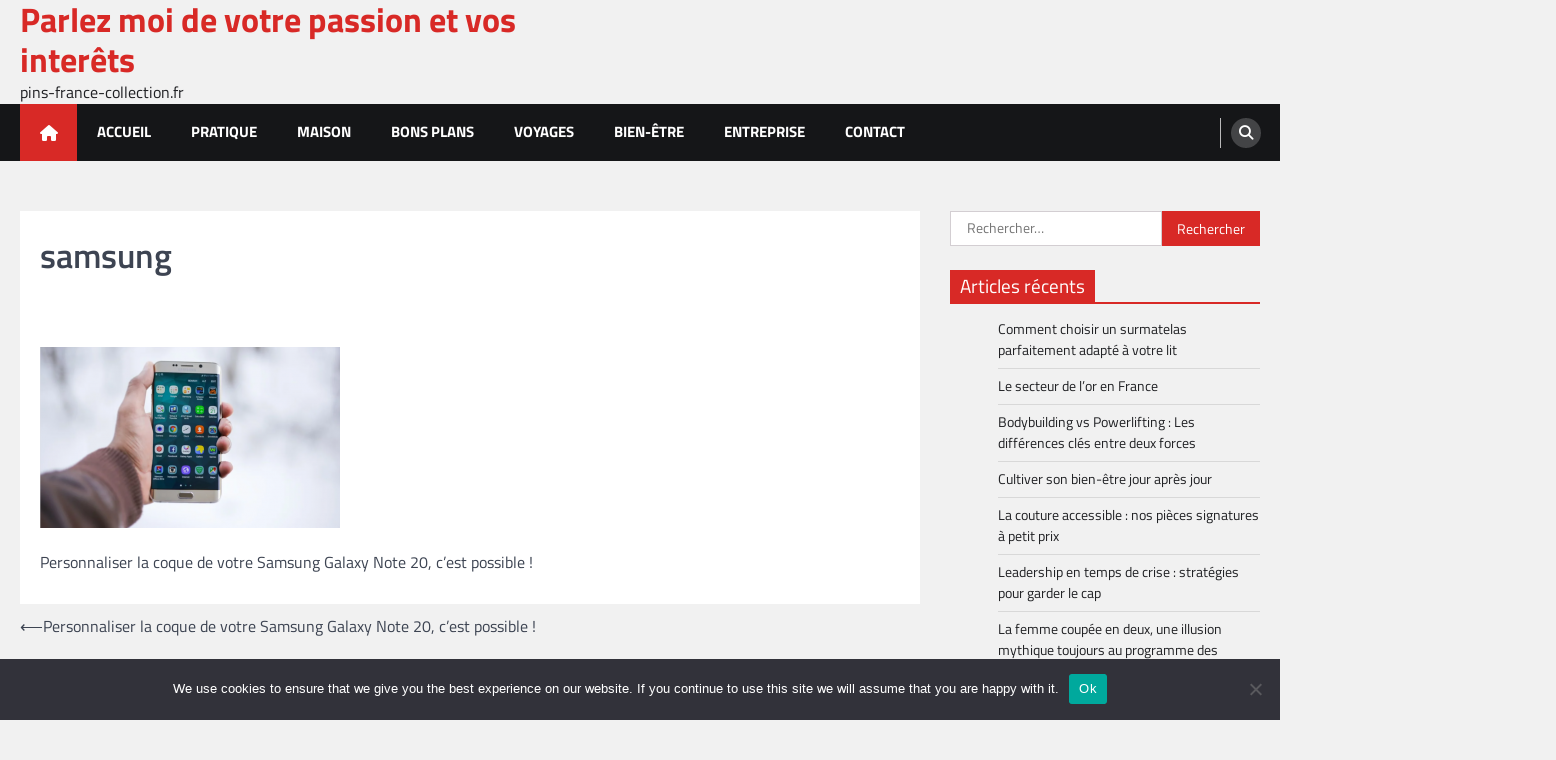

--- FILE ---
content_type: text/html; charset=UTF-8
request_url: https://pins-france-collection.fr/personnaliser-la-coque-de-votre-samsung-galaxy-note-20-cest-possible/samsung/
body_size: 12549
content:
<!doctype html>
<html dir="ltr" lang="fr-FR" prefix="og: https://ogp.me/ns#">
<head>
	<meta charset="UTF-8">
	<meta name="viewport" content="width=device-width, initial-scale=1">
	<link rel="profile" href="https://gmpg.org/xfn/11">

	<title>samsung - Parlez moi de votre passion et vos interêts</title>

		<!-- All in One SEO 4.9.3 - aioseo.com -->
	<meta name="description" content="Personnaliser la coque de votre Samsung Galaxy Note 20, c&#039;est possible !" />
	<meta name="robots" content="max-image-preview:large" />
	<meta name="author" content="Stéphanie"/>
	<link rel="canonical" href="https://pins-france-collection.fr/personnaliser-la-coque-de-votre-samsung-galaxy-note-20-cest-possible/samsung/" />
	<meta name="generator" content="All in One SEO (AIOSEO) 4.9.3" />
		<meta property="og:locale" content="fr_FR" />
		<meta property="og:site_name" content="Parlez moi de votre passion et vos interêts - pins-france-collection.fr" />
		<meta property="og:type" content="article" />
		<meta property="og:title" content="samsung - Parlez moi de votre passion et vos interêts" />
		<meta property="og:description" content="Personnaliser la coque de votre Samsung Galaxy Note 20, c&#039;est possible !" />
		<meta property="og:url" content="https://pins-france-collection.fr/personnaliser-la-coque-de-votre-samsung-galaxy-note-20-cest-possible/samsung/" />
		<meta property="article:published_time" content="2021-01-25T15:19:16+00:00" />
		<meta property="article:modified_time" content="2021-01-25T15:19:32+00:00" />
		<meta name="twitter:card" content="summary_large_image" />
		<meta name="twitter:title" content="samsung - Parlez moi de votre passion et vos interêts" />
		<meta name="twitter:description" content="Personnaliser la coque de votre Samsung Galaxy Note 20, c&#039;est possible !" />
		<script type="application/ld+json" class="aioseo-schema">
			{"@context":"https:\/\/schema.org","@graph":[{"@type":"BreadcrumbList","@id":"https:\/\/pins-france-collection.fr\/personnaliser-la-coque-de-votre-samsung-galaxy-note-20-cest-possible\/samsung\/#breadcrumblist","itemListElement":[{"@type":"ListItem","@id":"https:\/\/pins-france-collection.fr#listItem","position":1,"name":"Accueil","item":"https:\/\/pins-france-collection.fr","nextItem":{"@type":"ListItem","@id":"https:\/\/pins-france-collection.fr\/personnaliser-la-coque-de-votre-samsung-galaxy-note-20-cest-possible\/samsung\/#listItem","name":"samsung"}},{"@type":"ListItem","@id":"https:\/\/pins-france-collection.fr\/personnaliser-la-coque-de-votre-samsung-galaxy-note-20-cest-possible\/samsung\/#listItem","position":2,"name":"samsung","previousItem":{"@type":"ListItem","@id":"https:\/\/pins-france-collection.fr#listItem","name":"Accueil"}}]},{"@type":"Organization","@id":"https:\/\/pins-france-collection.fr\/#organization","name":"Parlez moi de votre passion et vos inter\u00eats","description":"pins-france-collection.fr","url":"https:\/\/pins-france-collection.fr\/"},{"@type":"Person","@id":"##author","url":"#","name":"St\u00e9phanie"},{"@type":"WebPage","@id":"https:\/\/pins-france-collection.fr\/personnaliser-la-coque-de-votre-samsung-galaxy-note-20-cest-possible\/samsung\/#webpage","url":"https:\/\/pins-france-collection.fr\/personnaliser-la-coque-de-votre-samsung-galaxy-note-20-cest-possible\/samsung\/","name":"samsung - Parlez moi de votre passion et vos inter\u00eats","description":"Personnaliser la coque de votre Samsung Galaxy Note 20, c'est possible !","inLanguage":"fr-FR","isPartOf":{"@id":"https:\/\/pins-france-collection.fr\/#website"},"breadcrumb":{"@id":"https:\/\/pins-france-collection.fr\/personnaliser-la-coque-de-votre-samsung-galaxy-note-20-cest-possible\/samsung\/#breadcrumblist"},"author":{"@id":"##author"},"creator":{"@id":"##author"},"datePublished":"2021-01-25T16:19:16+01:00","dateModified":"2021-01-25T16:19:32+01:00"},{"@type":"WebSite","@id":"https:\/\/pins-france-collection.fr\/#website","url":"https:\/\/pins-france-collection.fr\/","name":"Parlez moi de votre passion et vos inter\u00eats","description":"pins-france-collection.fr","inLanguage":"fr-FR","publisher":{"@id":"https:\/\/pins-france-collection.fr\/#organization"}}]}
		</script>
		<!-- All in One SEO -->

<link rel='dns-prefetch' href='//www.googletagmanager.com' />
<link rel='dns-prefetch' href='//pagead2.googlesyndication.com' />
<link rel="alternate" type="application/rss+xml" title="Parlez moi de votre passion et vos interêts &raquo; Flux" href="https://pins-france-collection.fr/feed/" />
<link rel="alternate" type="application/rss+xml" title="Parlez moi de votre passion et vos interêts &raquo; Flux des commentaires" href="https://pins-france-collection.fr/comments/feed/" />
<link rel="alternate" type="application/rss+xml" title="Parlez moi de votre passion et vos interêts &raquo; samsung Flux des commentaires" href="https://pins-france-collection.fr/personnaliser-la-coque-de-votre-samsung-galaxy-note-20-cest-possible/samsung/feed/" />
<link rel="alternate" title="oEmbed (JSON)" type="application/json+oembed" href="https://pins-france-collection.fr/wp-json/oembed/1.0/embed?url=https%3A%2F%2Fpins-france-collection.fr%2Fpersonnaliser-la-coque-de-votre-samsung-galaxy-note-20-cest-possible%2Fsamsung%2F" />
<link rel="alternate" title="oEmbed (XML)" type="text/xml+oembed" href="https://pins-france-collection.fr/wp-json/oembed/1.0/embed?url=https%3A%2F%2Fpins-france-collection.fr%2Fpersonnaliser-la-coque-de-votre-samsung-galaxy-note-20-cest-possible%2Fsamsung%2F&#038;format=xml" />
<style id='wp-img-auto-sizes-contain-inline-css'>
img:is([sizes=auto i],[sizes^="auto," i]){contain-intrinsic-size:3000px 1500px}
/*# sourceURL=wp-img-auto-sizes-contain-inline-css */
</style>

<link rel='stylesheet' id='flex-posts-css' href='https://pins-france-collection.fr/wp-content/plugins/flex-posts/public/css/flex-posts.min.css?ver=1.12.0' media='all' />
<style id='wp-emoji-styles-inline-css'>

	img.wp-smiley, img.emoji {
		display: inline !important;
		border: none !important;
		box-shadow: none !important;
		height: 1em !important;
		width: 1em !important;
		margin: 0 0.07em !important;
		vertical-align: -0.1em !important;
		background: none !important;
		padding: 0 !important;
	}
/*# sourceURL=wp-emoji-styles-inline-css */
</style>
<style id='classic-theme-styles-inline-css'>
/*! This file is auto-generated */
.wp-block-button__link{color:#fff;background-color:#32373c;border-radius:9999px;box-shadow:none;text-decoration:none;padding:calc(.667em + 2px) calc(1.333em + 2px);font-size:1.125em}.wp-block-file__button{background:#32373c;color:#fff;text-decoration:none}
/*# sourceURL=/wp-includes/css/classic-themes.min.css */
</style>
<link rel='stylesheet' id='cookie-notice-front-css' href='https://pins-france-collection.fr/wp-content/plugins/cookie-notice/css/front.min.css?ver=2.5.11' media='all' />
<link rel='stylesheet' id='legal-news-slick-style-css' href='https://pins-france-collection.fr/wp-content/themes/legal-news/assets/css/slick.min.css?ver=1.8.0' media='all' />
<link rel='stylesheet' id='legal-news-fontawesome-style-css' href='https://pins-france-collection.fr/wp-content/themes/legal-news/assets/css/fontawesome.min.css?ver=6.4.2' media='all' />
<link rel='stylesheet' id='legal-news-google-fonts-css' href='https://pins-france-collection.fr/wp-content/fonts/fef9a94c3dc0bb54579fba83816b259e.css' media='all' />
<link rel='stylesheet' id='legal-news-style-css' href='https://pins-france-collection.fr/wp-content/themes/legal-news/style.css?ver=1.3.4' media='all' />
<style id='legal-news-style-inline-css'>

    /* Color */
    :root {
        --primary-color: #d82926;
        --header-text-color: #d82926;
    }
    
    /* Typograhpy */
    :root {
        --font-heading: "Titillium Web", serif;
        --font-main: -apple-system, BlinkMacSystemFont,"Titillium Web", "Segoe UI", Roboto, Oxygen-Sans, Ubuntu, Cantarell, "Helvetica Neue", sans-serif;
    }

    body,
	button, input, select, optgroup, textarea {
        font-family: "Titillium Web", serif;
	}

	.site-title a {
        font-family: "Titillium Web", serif;
	}
    
	.site-description {
        font-family: "Titillium Web", serif;
	}
    
/*# sourceURL=legal-news-style-inline-css */
</style>
<link rel='stylesheet' id='apex-news-style-css' href='https://pins-france-collection.fr/wp-content/themes/apex-news/style.css?ver=1.1.3' media='all' />
<script id="cookie-notice-front-js-before">
var cnArgs = {"ajaxUrl":"https:\/\/pins-france-collection.fr\/wp-admin\/admin-ajax.php","nonce":"fa55fda38d","hideEffect":"fade","position":"bottom","onScroll":false,"onScrollOffset":100,"onClick":false,"cookieName":"cookie_notice_accepted","cookieTime":2592000,"cookieTimeRejected":2592000,"globalCookie":false,"redirection":false,"cache":true,"revokeCookies":false,"revokeCookiesOpt":"automatic"};

//# sourceURL=cookie-notice-front-js-before
</script>
<script src="https://pins-france-collection.fr/wp-content/plugins/cookie-notice/js/front.min.js?ver=2.5.11" id="cookie-notice-front-js"></script>
<script src="https://pins-france-collection.fr/wp-includes/js/jquery/jquery.min.js?ver=3.7.1" id="jquery-core-js"></script>
<script src="https://pins-france-collection.fr/wp-includes/js/jquery/jquery-migrate.min.js?ver=3.4.1" id="jquery-migrate-js"></script>

<!-- Extrait de code de la balise Google (gtag.js) ajouté par Site Kit -->
<!-- Extrait Google Analytics ajouté par Site Kit -->
<script src="https://www.googletagmanager.com/gtag/js?id=GT-NCLQXJ26" id="google_gtagjs-js" async></script>
<script id="google_gtagjs-js-after">
window.dataLayer = window.dataLayer || [];function gtag(){dataLayer.push(arguments);}
gtag("set","linker",{"domains":["pins-france-collection.fr"]});
gtag("js", new Date());
gtag("set", "developer_id.dZTNiMT", true);
gtag("config", "GT-NCLQXJ26");
//# sourceURL=google_gtagjs-js-after
</script>
<link rel="https://api.w.org/" href="https://pins-france-collection.fr/wp-json/" /><link rel="alternate" title="JSON" type="application/json" href="https://pins-france-collection.fr/wp-json/wp/v2/media/598" /><meta name="generator" content="Site Kit by Google 1.171.0" />
<style type="text/css" id="breadcrumb-trail-css">.trail-items li::after {content: "/";}</style>

<!-- Balises Meta Google AdSense ajoutées par Site Kit -->
<meta name="google-adsense-platform-account" content="ca-host-pub-2644536267352236">
<meta name="google-adsense-platform-domain" content="sitekit.withgoogle.com">
<!-- Fin des balises Meta End Google AdSense ajoutées par Site Kit -->
<style>.recentcomments a{display:inline !important;padding:0 !important;margin:0 !important;}</style>
<!-- Extrait Google AdSense ajouté par Site Kit -->
<script async src="https://pagead2.googlesyndication.com/pagead/js/adsbygoogle.js?client=ca-pub-5622725242162233&amp;host=ca-host-pub-2644536267352236" crossorigin="anonymous"></script>

<!-- End Google AdSense snippet added by Site Kit -->
<link rel="icon" href="https://pins-france-collection.fr/wp-content/uploads/2019/02/cropped-auto-passion.net_-32x32.png" sizes="32x32" />
<link rel="icon" href="https://pins-france-collection.fr/wp-content/uploads/2019/02/cropped-auto-passion.net_-192x192.png" sizes="192x192" />
<link rel="apple-touch-icon" href="https://pins-france-collection.fr/wp-content/uploads/2019/02/cropped-auto-passion.net_-180x180.png" />
<meta name="msapplication-TileImage" content="https://pins-france-collection.fr/wp-content/uploads/2019/02/cropped-auto-passion.net_-270x270.png" />
<style id='global-styles-inline-css'>
:root{--wp--preset--aspect-ratio--square: 1;--wp--preset--aspect-ratio--4-3: 4/3;--wp--preset--aspect-ratio--3-4: 3/4;--wp--preset--aspect-ratio--3-2: 3/2;--wp--preset--aspect-ratio--2-3: 2/3;--wp--preset--aspect-ratio--16-9: 16/9;--wp--preset--aspect-ratio--9-16: 9/16;--wp--preset--color--black: #000000;--wp--preset--color--cyan-bluish-gray: #abb8c3;--wp--preset--color--white: #ffffff;--wp--preset--color--pale-pink: #f78da7;--wp--preset--color--vivid-red: #cf2e2e;--wp--preset--color--luminous-vivid-orange: #ff6900;--wp--preset--color--luminous-vivid-amber: #fcb900;--wp--preset--color--light-green-cyan: #7bdcb5;--wp--preset--color--vivid-green-cyan: #00d084;--wp--preset--color--pale-cyan-blue: #8ed1fc;--wp--preset--color--vivid-cyan-blue: #0693e3;--wp--preset--color--vivid-purple: #9b51e0;--wp--preset--gradient--vivid-cyan-blue-to-vivid-purple: linear-gradient(135deg,rgb(6,147,227) 0%,rgb(155,81,224) 100%);--wp--preset--gradient--light-green-cyan-to-vivid-green-cyan: linear-gradient(135deg,rgb(122,220,180) 0%,rgb(0,208,130) 100%);--wp--preset--gradient--luminous-vivid-amber-to-luminous-vivid-orange: linear-gradient(135deg,rgb(252,185,0) 0%,rgb(255,105,0) 100%);--wp--preset--gradient--luminous-vivid-orange-to-vivid-red: linear-gradient(135deg,rgb(255,105,0) 0%,rgb(207,46,46) 100%);--wp--preset--gradient--very-light-gray-to-cyan-bluish-gray: linear-gradient(135deg,rgb(238,238,238) 0%,rgb(169,184,195) 100%);--wp--preset--gradient--cool-to-warm-spectrum: linear-gradient(135deg,rgb(74,234,220) 0%,rgb(151,120,209) 20%,rgb(207,42,186) 40%,rgb(238,44,130) 60%,rgb(251,105,98) 80%,rgb(254,248,76) 100%);--wp--preset--gradient--blush-light-purple: linear-gradient(135deg,rgb(255,206,236) 0%,rgb(152,150,240) 100%);--wp--preset--gradient--blush-bordeaux: linear-gradient(135deg,rgb(254,205,165) 0%,rgb(254,45,45) 50%,rgb(107,0,62) 100%);--wp--preset--gradient--luminous-dusk: linear-gradient(135deg,rgb(255,203,112) 0%,rgb(199,81,192) 50%,rgb(65,88,208) 100%);--wp--preset--gradient--pale-ocean: linear-gradient(135deg,rgb(255,245,203) 0%,rgb(182,227,212) 50%,rgb(51,167,181) 100%);--wp--preset--gradient--electric-grass: linear-gradient(135deg,rgb(202,248,128) 0%,rgb(113,206,126) 100%);--wp--preset--gradient--midnight: linear-gradient(135deg,rgb(2,3,129) 0%,rgb(40,116,252) 100%);--wp--preset--font-size--small: 13px;--wp--preset--font-size--medium: 20px;--wp--preset--font-size--large: 36px;--wp--preset--font-size--x-large: 42px;--wp--preset--spacing--20: 0.44rem;--wp--preset--spacing--30: 0.67rem;--wp--preset--spacing--40: 1rem;--wp--preset--spacing--50: 1.5rem;--wp--preset--spacing--60: 2.25rem;--wp--preset--spacing--70: 3.38rem;--wp--preset--spacing--80: 5.06rem;--wp--preset--shadow--natural: 6px 6px 9px rgba(0, 0, 0, 0.2);--wp--preset--shadow--deep: 12px 12px 50px rgba(0, 0, 0, 0.4);--wp--preset--shadow--sharp: 6px 6px 0px rgba(0, 0, 0, 0.2);--wp--preset--shadow--outlined: 6px 6px 0px -3px rgb(255, 255, 255), 6px 6px rgb(0, 0, 0);--wp--preset--shadow--crisp: 6px 6px 0px rgb(0, 0, 0);}:where(.is-layout-flex){gap: 0.5em;}:where(.is-layout-grid){gap: 0.5em;}body .is-layout-flex{display: flex;}.is-layout-flex{flex-wrap: wrap;align-items: center;}.is-layout-flex > :is(*, div){margin: 0;}body .is-layout-grid{display: grid;}.is-layout-grid > :is(*, div){margin: 0;}:where(.wp-block-columns.is-layout-flex){gap: 2em;}:where(.wp-block-columns.is-layout-grid){gap: 2em;}:where(.wp-block-post-template.is-layout-flex){gap: 1.25em;}:where(.wp-block-post-template.is-layout-grid){gap: 1.25em;}.has-black-color{color: var(--wp--preset--color--black) !important;}.has-cyan-bluish-gray-color{color: var(--wp--preset--color--cyan-bluish-gray) !important;}.has-white-color{color: var(--wp--preset--color--white) !important;}.has-pale-pink-color{color: var(--wp--preset--color--pale-pink) !important;}.has-vivid-red-color{color: var(--wp--preset--color--vivid-red) !important;}.has-luminous-vivid-orange-color{color: var(--wp--preset--color--luminous-vivid-orange) !important;}.has-luminous-vivid-amber-color{color: var(--wp--preset--color--luminous-vivid-amber) !important;}.has-light-green-cyan-color{color: var(--wp--preset--color--light-green-cyan) !important;}.has-vivid-green-cyan-color{color: var(--wp--preset--color--vivid-green-cyan) !important;}.has-pale-cyan-blue-color{color: var(--wp--preset--color--pale-cyan-blue) !important;}.has-vivid-cyan-blue-color{color: var(--wp--preset--color--vivid-cyan-blue) !important;}.has-vivid-purple-color{color: var(--wp--preset--color--vivid-purple) !important;}.has-black-background-color{background-color: var(--wp--preset--color--black) !important;}.has-cyan-bluish-gray-background-color{background-color: var(--wp--preset--color--cyan-bluish-gray) !important;}.has-white-background-color{background-color: var(--wp--preset--color--white) !important;}.has-pale-pink-background-color{background-color: var(--wp--preset--color--pale-pink) !important;}.has-vivid-red-background-color{background-color: var(--wp--preset--color--vivid-red) !important;}.has-luminous-vivid-orange-background-color{background-color: var(--wp--preset--color--luminous-vivid-orange) !important;}.has-luminous-vivid-amber-background-color{background-color: var(--wp--preset--color--luminous-vivid-amber) !important;}.has-light-green-cyan-background-color{background-color: var(--wp--preset--color--light-green-cyan) !important;}.has-vivid-green-cyan-background-color{background-color: var(--wp--preset--color--vivid-green-cyan) !important;}.has-pale-cyan-blue-background-color{background-color: var(--wp--preset--color--pale-cyan-blue) !important;}.has-vivid-cyan-blue-background-color{background-color: var(--wp--preset--color--vivid-cyan-blue) !important;}.has-vivid-purple-background-color{background-color: var(--wp--preset--color--vivid-purple) !important;}.has-black-border-color{border-color: var(--wp--preset--color--black) !important;}.has-cyan-bluish-gray-border-color{border-color: var(--wp--preset--color--cyan-bluish-gray) !important;}.has-white-border-color{border-color: var(--wp--preset--color--white) !important;}.has-pale-pink-border-color{border-color: var(--wp--preset--color--pale-pink) !important;}.has-vivid-red-border-color{border-color: var(--wp--preset--color--vivid-red) !important;}.has-luminous-vivid-orange-border-color{border-color: var(--wp--preset--color--luminous-vivid-orange) !important;}.has-luminous-vivid-amber-border-color{border-color: var(--wp--preset--color--luminous-vivid-amber) !important;}.has-light-green-cyan-border-color{border-color: var(--wp--preset--color--light-green-cyan) !important;}.has-vivid-green-cyan-border-color{border-color: var(--wp--preset--color--vivid-green-cyan) !important;}.has-pale-cyan-blue-border-color{border-color: var(--wp--preset--color--pale-cyan-blue) !important;}.has-vivid-cyan-blue-border-color{border-color: var(--wp--preset--color--vivid-cyan-blue) !important;}.has-vivid-purple-border-color{border-color: var(--wp--preset--color--vivid-purple) !important;}.has-vivid-cyan-blue-to-vivid-purple-gradient-background{background: var(--wp--preset--gradient--vivid-cyan-blue-to-vivid-purple) !important;}.has-light-green-cyan-to-vivid-green-cyan-gradient-background{background: var(--wp--preset--gradient--light-green-cyan-to-vivid-green-cyan) !important;}.has-luminous-vivid-amber-to-luminous-vivid-orange-gradient-background{background: var(--wp--preset--gradient--luminous-vivid-amber-to-luminous-vivid-orange) !important;}.has-luminous-vivid-orange-to-vivid-red-gradient-background{background: var(--wp--preset--gradient--luminous-vivid-orange-to-vivid-red) !important;}.has-very-light-gray-to-cyan-bluish-gray-gradient-background{background: var(--wp--preset--gradient--very-light-gray-to-cyan-bluish-gray) !important;}.has-cool-to-warm-spectrum-gradient-background{background: var(--wp--preset--gradient--cool-to-warm-spectrum) !important;}.has-blush-light-purple-gradient-background{background: var(--wp--preset--gradient--blush-light-purple) !important;}.has-blush-bordeaux-gradient-background{background: var(--wp--preset--gradient--blush-bordeaux) !important;}.has-luminous-dusk-gradient-background{background: var(--wp--preset--gradient--luminous-dusk) !important;}.has-pale-ocean-gradient-background{background: var(--wp--preset--gradient--pale-ocean) !important;}.has-electric-grass-gradient-background{background: var(--wp--preset--gradient--electric-grass) !important;}.has-midnight-gradient-background{background: var(--wp--preset--gradient--midnight) !important;}.has-small-font-size{font-size: var(--wp--preset--font-size--small) !important;}.has-medium-font-size{font-size: var(--wp--preset--font-size--medium) !important;}.has-large-font-size{font-size: var(--wp--preset--font-size--large) !important;}.has-x-large-font-size{font-size: var(--wp--preset--font-size--x-large) !important;}
/*# sourceURL=global-styles-inline-css */
</style>
</head>

<body data-rsssl=1 class="attachment wp-singular attachment-template-default single single-attachment postid-598 attachmentid-598 attachment-png wp-embed-responsive wp-theme-legal-news wp-child-theme-apex-news cookies-not-set light-theme right-sidebar">
		<div id="page" class="site ascendoor-site-wrapper">
		<a class="skip-link screen-reader-text" href="#primary">Skip to content</a>
		<header id="masthead" class="site-header">
						<div class="middle-header-part " style="background-image: url('')">
				<div class="ascendoor-wrapper">
					<div class="middle-header-wrapper">
						<div class="site-branding">
														<div class="site-identity">
																<p class="site-title"><a href="https://pins-france-collection.fr/" rel="home">Parlez moi de votre passion et vos interêts</a></p>
																<p class="site-description">pins-france-collection.fr</p>
														</div>
					</div><!-- .site-branding -->
									</div>
			</div>
		</div>
		<div class="bottom-header-part">
			<div class="ascendoor-wrapper">
				<div class="bottom-header-wrapper">
					<div class="navigation-part">
						<span class="ascendoor-home-icon">
							<a href="https://pins-france-collection.fr">
								<i class="fa fa-home" aria-hidden="true"></i>
							</a>
						</span>
						<nav id="site-navigation" class="main-navigation">
							<button class="menu-toggle" aria-controls="primary-menu" aria-expanded="false">
								<span></span>
								<span></span>
								<span></span>
							</button>
							<div class="main-navigation-links">
								<div class="menu-menu-superieur-container"><ul id="menu-menu-superieur" class="menu"><li id="menu-item-23" class="menu-item menu-item-type-custom menu-item-object-custom menu-item-home menu-item-23"><a href="https://pins-france-collection.fr/">Accueil</a></li>
<li id="menu-item-2200" class="menu-item menu-item-type-taxonomy menu-item-object-category menu-item-2200"><a href="https://pins-france-collection.fr/category/pratique/">Pratique</a></li>
<li id="menu-item-2201" class="menu-item menu-item-type-taxonomy menu-item-object-category menu-item-2201"><a href="https://pins-france-collection.fr/category/maison/">Maison</a></li>
<li id="menu-item-2202" class="menu-item menu-item-type-taxonomy menu-item-object-category menu-item-2202"><a href="https://pins-france-collection.fr/category/bons-plans/">Bons plans</a></li>
<li id="menu-item-2203" class="menu-item menu-item-type-taxonomy menu-item-object-category menu-item-2203"><a href="https://pins-france-collection.fr/category/voyages/">Voyages</a></li>
<li id="menu-item-2204" class="menu-item menu-item-type-taxonomy menu-item-object-category menu-item-2204"><a href="https://pins-france-collection.fr/category/bien-etre/">Bien-être</a></li>
<li id="menu-item-2205" class="menu-item menu-item-type-taxonomy menu-item-object-category menu-item-2205"><a href="https://pins-france-collection.fr/category/entreprise/">Entreprise</a></li>
<li id="menu-item-2206" class="menu-item menu-item-type-custom menu-item-object-custom menu-item-2206"><a href="https://contact.annuaire-seo.com/">Contact</a></li>
</ul></div>							</div>
						</nav><!-- #site-navigation -->
					</div>
					<div class="bottom-header-right-part">
						<div class="header-search">
							<div class="header-search-wrap">
								<a href="#" title="Search" class="header-search-icon">
									<i class="fa fa-search"></i>
								</a>
								<div class="header-search-form">
									<form role="search" method="get" class="search-form" action="https://pins-france-collection.fr/">
				<label>
					<span class="screen-reader-text">Rechercher :</span>
					<input type="search" class="search-field" placeholder="Rechercher…" value="" name="s" />
				</label>
				<input type="submit" class="search-submit" value="Rechercher" />
			</form>								</div>
							</div>
						</div>
					</div>
				</div>
			</div>
		</div>
	</header><!-- #masthead -->

			<div id="content" class="site-content">
			<div class="ascendoor-wrapper">
				<div class="ascendoor-page">
				<main id="primary" class="site-main">

	
<article id="post-598" class="post-598 attachment type-attachment status-inherit hentry">
	<div class="mag-post-single">
		<div class="mag-post-detail">
			<div class="mag-post-category">
							</div>
			<header class="entry-header">
				<h1 class="entry-title">samsung</h1>			</header><!-- .entry-header -->
		</div>
				<div class="entry-content">
			<p class="attachment"><a href='https://pins-france-collection.fr/wp-content/uploads/2021/01/samsung.png'><img fetchpriority="high" decoding="async" width="300" height="181" src="https://pins-france-collection.fr/wp-content/uploads/2021/01/samsung-300x181.png" class="attachment-medium size-medium" alt="Personnaliser la coque de votre Samsung Galaxy Note 20, c&#039;est possible !" srcset="https://pins-france-collection.fr/wp-content/uploads/2021/01/samsung-300x181.png 300w, https://pins-france-collection.fr/wp-content/uploads/2021/01/samsung-400x242.png 400w, https://pins-france-collection.fr/wp-content/uploads/2021/01/samsung-768x464.png 768w, https://pins-france-collection.fr/wp-content/uploads/2021/01/samsung.png 953w" sizes="(max-width: 300px) 100vw, 300px" /></a></p>
<p>Personnaliser la coque de votre Samsung Galaxy Note 20, c&rsquo;est possible !</p>
		</div><!-- .entry-content -->
	</div>

	<footer class="entry-footer">
			</footer><!-- .entry-footer -->
</article><!-- #post-598 -->

	<nav class="navigation post-navigation" aria-label="Publications">
		<h2 class="screen-reader-text">Navigation de l’article</h2>
		<div class="nav-links"><div class="nav-previous"><a href="https://pins-france-collection.fr/personnaliser-la-coque-de-votre-samsung-galaxy-note-20-cest-possible/" rel="prev"><span>&#10229;</span> <span class="nav-title">Personnaliser la coque de votre Samsung Galaxy Note 20, c’est possible !</span></a></div></div>
	</nav>
<div id="comments" class="comments-area">

		<div id="respond" class="comment-respond">
		<h3 id="reply-title" class="comment-reply-title">Laisser un commentaire <small><a rel="nofollow" id="cancel-comment-reply-link" href="/personnaliser-la-coque-de-votre-samsung-galaxy-note-20-cest-possible/samsung/#respond" style="display:none;">Annuler la réponse</a></small></h3><p class="must-log-in">Vous devez <a href="https://pins-france-collection.fr/wp-login.php?redirect_to=https%3A%2F%2Fpins-france-collection.fr%2Fpersonnaliser-la-coque-de-votre-samsung-galaxy-note-20-cest-possible%2Fsamsung%2F">vous connecter</a> pour publier un commentaire.</p>	</div><!-- #respond -->
	
</div><!-- #comments -->

	</main><!-- #main -->
	
<aside id="secondary" class="widget-area">
	<section id="search-6" class="widget widget_search"><form role="search" method="get" class="search-form" action="https://pins-france-collection.fr/">
				<label>
					<span class="screen-reader-text">Rechercher :</span>
					<input type="search" class="search-field" placeholder="Rechercher…" value="" name="s" />
				</label>
				<input type="submit" class="search-submit" value="Rechercher" />
			</form></section>
		<section id="recent-posts-6" class="widget widget_recent_entries">
		<h2 class="widget-title"><span>Articles récents</span></h2>
		<ul>
											<li>
					<a href="https://pins-france-collection.fr/comment-choisir-un-surmatelas/">Comment choisir un surmatelas parfaitement adapté à votre lit</a>
									</li>
											<li>
					<a href="https://pins-france-collection.fr/le-secteur-de-lor-en-france/">Le secteur de l’or en France</a>
									</li>
											<li>
					<a href="https://pins-france-collection.fr/bodybuilding-vs-powerlifting/">Bodybuilding vs Powerlifting : Les différences clés entre deux forces</a>
									</li>
											<li>
					<a href="https://pins-france-collection.fr/cultiver-bien-etre-chaque-jour/">Cultiver son bien-être jour après jour</a>
									</li>
											<li>
					<a href="https://pins-france-collection.fr/la-couture-accessible/">La couture accessible : nos pièces signatures à petit prix</a>
									</li>
											<li>
					<a href="https://pins-france-collection.fr/leadership-en-temps-de-crise/">Leadership en temps de crise : stratégies pour garder le cap</a>
									</li>
											<li>
					<a href="https://pins-france-collection.fr/femme-coupee-en-deux-une-illusion/">La femme coupée en deux, une illusion mythique toujours au programme des spectacles</a>
									</li>
											<li>
					<a href="https://pins-france-collection.fr/adopte-la-revolution-verte/">Mode écoresponsable : pourquoi la génération d&rsquo;aujourd&rsquo;hui adopte la révolution verte</a>
									</li>
											<li>
					<a href="https://pins-france-collection.fr/surdite-5-signes/">Surdité : 5 signes qui prouvent qu&rsquo;il est temps d&rsquo;agir</a>
									</li>
											<li>
					<a href="https://pins-france-collection.fr/sport-avec-normandie-cyclisme/">Plongez au cœur de l&rsquo;univers du sport avec normandie cyclisme</a>
									</li>
											<li>
					<a href="https://pins-france-collection.fr/graphismes-dans-les-jeux-video/">L&rsquo;Ère d&rsquo;Or des Graphismes dans les Jeux Vidéo : Quand l&rsquo;Image Devient Révolution</a>
									</li>
											<li>
					<a href="https://pins-france-collection.fr/meilleures-activites-crete/">Les 25 meilleures activités à faire absolument en Crète</a>
									</li>
											<li>
					<a href="https://pins-france-collection.fr/aventure-historique-du-siege-auto/">Le siège auto : une aventure historique de son invention à nos jours</a>
									</li>
											<li>
					<a href="https://pins-france-collection.fr/optimiser-ponte-oeufs/">Optimiser la ponte des œufs grâce à une alimentation et des soins adaptés</a>
									</li>
											<li>
					<a href="https://pins-france-collection.fr/leasing-social-dans-leconomie-moderne/">Comprendre le rôle du leasing social dans l&rsquo;économie moderne</a>
									</li>
											<li>
					<a href="https://pins-france-collection.fr/appui-comptable-professions-medicales-bruxelles/">L’appui comptable des professions médicales à Bruxelles comme levier de performance</a>
									</li>
											<li>
					<a href="https://pins-france-collection.fr/conseils-et-astuces/">Trouver un bon ostéopathe à Marseille : conseils et astuces</a>
									</li>
											<li>
					<a href="https://pins-france-collection.fr/cohesion-dequipe/">Cohésion d&rsquo;équipe : réussir grâce à l&rsquo;escape game</a>
									</li>
											<li>
					<a href="https://pins-france-collection.fr/vetement-ideal-pour-affronter-lhiver/">Vêtement idéal pour affronter l’hiver 2026</a>
									</li>
											<li>
					<a href="https://pins-france-collection.fr/location-fourgon-amenage-toulouse/">Les meilleurs itinéraires au départ de Toulouse en fourgon aménagé</a>
									</li>
					</ul>

		</section><section id="recent-comments-6" class="widget widget_recent_comments"><h2 class="widget-title"><span>Commentaires récents</span></h2><ul id="recentcomments"><li class="recentcomments"><span class="comment-author-link">Eliza</span> dans <a href="https://pins-france-collection.fr/toutes-les-informations-sur-le-microcredit/#comment-946">Toutes les informations sur le microcrédit</a></li><li class="recentcomments"><span class="comment-author-link">Judith</span> dans <a href="https://pins-france-collection.fr/ce-quil-faut-savoir-pour-bien-choisir-sa-tondeuse-a-gazon/#comment-799">Ce qu’il faut savoir pour bien choisir sa tondeuse à gazon</a></li><li class="recentcomments"><span class="comment-author-link"><a href="https://www.1er-du-web.net/avantages-de-confier-sa-campagne-publicite-a-un-consultant-google-ads/" class="url" rel="ugc external nofollow">Consultant</a></span> dans <a href="https://pins-france-collection.fr/connaissez-vous-les-outils-de-paraphrase-de-texte/#comment-609">Connaissez-vous les outils de paraphrase de texte ?</a></li><li class="recentcomments"><span class="comment-author-link"><a href="https://security-domain.be/entreprise/booster-son-commerce-avec-une-campagne-publicite-google-ads/" class="url" rel="ugc external nofollow">consultant Google Ads</a></span> dans <a href="https://pins-france-collection.fr/connaissez-vous-les-outils-de-paraphrase-de-texte/#comment-611">Connaissez-vous les outils de paraphrase de texte ?</a></li><li class="recentcomments"><span class="comment-author-link"><a href="https://1and1-referencement.fr/quel-est-le-role-dun-consultant-google-ads-pour-une-entreprise-francaise/" class="url" rel="ugc external nofollow">ADS</a></span> dans <a href="https://pins-france-collection.fr/connaissez-vous-les-outils-de-paraphrase-de-texte/#comment-610">Connaissez-vous les outils de paraphrase de texte ?</a></li><li class="recentcomments"><span class="comment-author-link"><a href="https://www.agenparl.it/magazine-automobile-et-moto-pour-les-fans-dautomobiles/" class="url" rel="ugc external nofollow">Magazine auto</a></span> dans <a href="https://pins-france-collection.fr/causes-des-cernes/#comment-542">D’où viennent les cernes ?</a></li><li class="recentcomments"><span class="comment-author-link"><a href="https://www.agenparl.it/partir-explorer-la-guadeloupe-avec-une-location-villa-avec-piscine-privee/" class="url" rel="ugc external nofollow">Explorer</a></span> dans <a href="https://pins-france-collection.fr/connaissez-vous-les-outils-de-paraphrase-de-texte/#comment-608">Connaissez-vous les outils de paraphrase de texte ?</a></li><li class="recentcomments"><span class="comment-author-link"><a href="https://devenir-populaire-sur-le-web.fr/quel-cadeau-offrir-a-une-femme-de-40-ans/" class="url" rel="ugc external nofollow">cadeau</a></span> dans <a href="https://pins-france-collection.fr/que-savez-vous-des-meilleurs-thermos-the/#comment-578">Que savez-vous des meilleurs thermos thé ?</a></li><li class="recentcomments"><span class="comment-author-link"><a href="https://maisonperrigne.com/2022/08/19/trouver-un-plombier-pas-cher-pour-le-debouchage-canalisation/" class="url" rel="ugc external nofollow">Meghan</a></span> dans <a href="https://pins-france-collection.fr/toutes-les-informations-sur-le-microcredit/#comment-567">Toutes les informations sur le microcrédit</a></li><li class="recentcomments"><span class="comment-author-link"><a href="https://packs-netlinking.fr/" class="url" rel="ugc external nofollow">Netlinking</a></span> dans <a href="https://pins-france-collection.fr/quest-une-agence-de-growth-hacking/#comment-527">Qu&rsquo;est une agence de growth hacking ?</a></li></ul></section><section id="flex-posts-list-3" class="widget widget_flex-posts-list"><h2 class="widget-title"><span></span></h2><div class="fp-row fp-list-2 fp-flex">

	
		
		<div class="fp-col fp-post">
					<div class="fp-media">
			<a class="fp-thumbnail" href="https://pins-france-collection.fr/comment-faut-il-gerer-la-situation-suite-a-un-degat-deau/">
									<img width="400" height="220" src="https://pins-france-collection.fr/wp-content/uploads/2023/04/Comment-faut-il-gerer-la-situation-suite-a-un-degat-deau.jpg" class="attachment-400x250-crop size-400x250-crop wp-post-image" alt="gérer la situation suite à un dégât d’eau" decoding="async" loading="lazy" srcset="https://pins-france-collection.fr/wp-content/uploads/2023/04/Comment-faut-il-gerer-la-situation-suite-a-un-degat-deau.jpg 800w, https://pins-france-collection.fr/wp-content/uploads/2023/04/Comment-faut-il-gerer-la-situation-suite-a-un-degat-deau-300x165.jpg 300w, https://pins-france-collection.fr/wp-content/uploads/2023/04/Comment-faut-il-gerer-la-situation-suite-a-un-degat-deau-400x220.jpg 400w, https://pins-france-collection.fr/wp-content/uploads/2023/04/Comment-faut-il-gerer-la-situation-suite-a-un-degat-deau-768x421.jpg 768w" sizes="auto, (max-width: 400px) 100vw, 400px" />							</a>
					</div>
		
			<div class="fp-body">
				
						<h4 class="fp-title">
			<a href="https://pins-france-collection.fr/comment-faut-il-gerer-la-situation-suite-a-un-degat-deau/">Comment faut-il gérer la situation suite à un dégât d’eau ?</a>
		</h4>
		
				<div class="fp-meta">
							<span class="fp-author">
			<span class="author vcard">
													<a class="url fn n" href="#">
						<span>rakia</span>
					</a>
							</span>
		</span>
						</div>

									<div class="fp-excerpt">Pour vous aider à réagir face à de telles situations surtout s’il s’agit de fuites d&rsquo;appareils électroménagers, des refoulements d&rsquo;égouts…</div>
				
									<div class="fp-readmore">
						<a href="https://pins-france-collection.fr/comment-faut-il-gerer-la-situation-suite-a-un-degat-deau/" class="fp-readmore-link">Lire l&#039;article</a>
					</div>
							</div>
		</div>

	
		
		<div class="fp-col fp-post">
					<div class="fp-media">
			<a class="fp-thumbnail" href="https://pins-france-collection.fr/le-lifting-colombien-une-percee-dans-le-raffermissement-et-le-modelage-corporel/">
									<img width="376" height="250" src="https://pins-france-collection.fr/wp-content/uploads/2023/09/a99022_1ee44196602e4aa1bfdae8f38e1e9a0dmv2.webp" class="attachment-400x250-crop size-400x250-crop wp-post-image" alt="lifting colombien" decoding="async" loading="lazy" srcset="https://pins-france-collection.fr/wp-content/uploads/2023/09/a99022_1ee44196602e4aa1bfdae8f38e1e9a0dmv2.webp 640w, https://pins-france-collection.fr/wp-content/uploads/2023/09/a99022_1ee44196602e4aa1bfdae8f38e1e9a0dmv2-300x200.webp 300w, https://pins-france-collection.fr/wp-content/uploads/2023/09/a99022_1ee44196602e4aa1bfdae8f38e1e9a0dmv2-400x266.webp 400w" sizes="auto, (max-width: 376px) 100vw, 376px" />							</a>
					</div>
		
			<div class="fp-body">
				
						<h4 class="fp-title">
			<a href="https://pins-france-collection.fr/le-lifting-colombien-une-percee-dans-le-raffermissement-et-le-modelage-corporel/">Le lifting colombien : Une percée dans le raffermissement et le modelage corporel</a>
		</h4>
		
				<div class="fp-meta">
							<span class="fp-author">
			<span class="author vcard">
													<a class="url fn n" href="#">
						<span>Joel</span>
					</a>
							</span>
		</span>
						</div>

									<div class="fp-excerpt">Le lifting colombien, également connu sous le nom de « vacuum therapy », est une technique non invasive qui a gagné en…</div>
				
									<div class="fp-readmore">
						<a href="https://pins-france-collection.fr/le-lifting-colombien-une-percee-dans-le-raffermissement-et-le-modelage-corporel/" class="fp-readmore-link">Lire l&#039;article</a>
					</div>
							</div>
		</div>

	
		
		<div class="fp-col fp-post">
					<div class="fp-media">
			<a class="fp-thumbnail" href="https://pins-france-collection.fr/enfant-la-mode/">
									<img width="400" height="250" src="https://pins-france-collection.fr/wp-content/uploads/2025/10/tibb6medozo-400x250.jpg" class="attachment-400x250-crop size-400x250-crop wp-post-image" alt="cadeau enfant 2025" decoding="async" loading="lazy" />							</a>
					</div>
		
			<div class="fp-body">
				
						<h4 class="fp-title">
			<a href="https://pins-france-collection.fr/enfant-la-mode/">Tendances 2025 : quoi offrir à un enfant qui aime la mode</a>
		</h4>
		
				<div class="fp-meta">
							<span class="fp-author">
			<span class="author vcard">
													<a class="url fn n" href="#">
						<span>Florent</span>
					</a>
							</span>
		</span>
						</div>

									<div class="fp-excerpt">Les enfants d&rsquo;aujourd&rsquo;hui développent leur sensibilité esthétique de plus en plus tôt. Entre influenceurs junior et collections capsules dédiées aux…</div>
				
									<div class="fp-readmore">
						<a href="https://pins-france-collection.fr/enfant-la-mode/" class="fp-readmore-link">Lire l&#039;article</a>
					</div>
							</div>
		</div>

	
		
		<div class="fp-col fp-post">
					<div class="fp-media">
			<a class="fp-thumbnail" href="https://pins-france-collection.fr/cuisine-du-moyen-orient-recettes-savoureuses-a-decouvrir/">
									<img width="400" height="250" src="https://pins-france-collection.fr/wp-content/uploads/2024/12/mushrooms-2459679_640-1-400x250.jpg" class="attachment-400x250-crop size-400x250-crop wp-post-image" alt="cuisine du Moyen-Orient" decoding="async" loading="lazy" />							</a>
					</div>
		
			<div class="fp-body">
				
						<h4 class="fp-title">
			<a href="https://pins-france-collection.fr/cuisine-du-moyen-orient-recettes-savoureuses-a-decouvrir/">Cuisine du Moyen-Orient : recettes savoureuses à découvrir</a>
		</h4>
		
				<div class="fp-meta">
							<span class="fp-author">
			<span class="author vcard">
													<a class="url fn n" href="#">
						<span>Marise</span>
					</a>
							</span>
		</span>
						</div>

									<div class="fp-excerpt">La cuisine du Moyen-Orient est un véritable trésor de saveurs qui enchante les papilles. Des plats riches en épices aux…</div>
				
									<div class="fp-readmore">
						<a href="https://pins-france-collection.fr/cuisine-du-moyen-orient-recettes-savoureuses-a-decouvrir/" class="fp-readmore-link">Lire l&#039;article</a>
					</div>
							</div>
		</div>

	
		
		<div class="fp-col fp-post">
					<div class="fp-media">
			<a class="fp-thumbnail" href="https://pins-france-collection.fr/papillons-jardins-urbains/">
									<img width="400" height="250" src="https://pins-france-collection.fr/wp-content/uploads/2025/10/cjh-gkzsqxk-400x250.jpg" class="attachment-400x250-crop size-400x250-crop wp-post-image" alt="" decoding="async" loading="lazy" />							</a>
					</div>
		
			<div class="fp-body">
				
						<h4 class="fp-title">
			<a href="https://pins-france-collection.fr/papillons-jardins-urbains/">Attirer les papillons : quelles espèces fréquentes dans les jardins urbains ?</a>
		</h4>
		
				<div class="fp-meta">
							<span class="fp-author">
			<span class="author vcard">
													<a class="url fn n" href="#">
						<span>Lucas</span>
					</a>
							</span>
		</span>
						</div>

									<div class="fp-excerpt">Les jardins urbains deviennent de véritables refuges pour la biodiversité. Attirer les papillons y représente un objectif passionnant, que l’on…</div>
				
									<div class="fp-readmore">
						<a href="https://pins-france-collection.fr/papillons-jardins-urbains/" class="fp-readmore-link">Lire l&#039;article</a>
					</div>
							</div>
		</div>

	
		
		<div class="fp-col fp-post">
					<div class="fp-media">
			<a class="fp-thumbnail" href="https://pins-france-collection.fr/avantages-de-la-commande-en-ligne-pour-les-restaurants/">
									<img width="375" height="250" src="https://pins-france-collection.fr/wp-content/uploads/2022/08/fast-food-gbb19e4862_640.jpg" class="attachment-400x250-crop size-400x250-crop wp-post-image" alt="parrainage.co" decoding="async" loading="lazy" />							</a>
					</div>
		
			<div class="fp-body">
				
						<h4 class="fp-title">
			<a href="https://pins-france-collection.fr/avantages-de-la-commande-en-ligne-pour-les-restaurants/">Avantages de la commande en ligne pour les restaurants</a>
		</h4>
		
				<div class="fp-meta">
							<span class="fp-author">
			<span class="author vcard">
													<a class="url fn n" href="#">
						<span>Johny</span>
					</a>
							</span>
		</span>
						</div>

									<div class="fp-excerpt">La vie dans un monde numérique a habitué les gens à la commodité d’obtenir ce qu’ils veulent ou dont ils…</div>
				
									<div class="fp-readmore">
						<a href="https://pins-france-collection.fr/avantages-de-la-commande-en-ligne-pour-les-restaurants/" class="fp-readmore-link">Lire l&#039;article</a>
					</div>
							</div>
		</div>

	
	<div class="fp-col"></div>
	<div class="fp-col"></div>

</div>
<div class="fp-pagination"><span class="screen-reader-text">Page: </span><span aria-current="page" class="page-numbers current">1</span>
<a class="page-numbers" href="https://pins-france-collection.fr/personnaliser-la-coque-de-votre-samsung-galaxy-note-20-cest-possible/samsung/page/2/">2</a>
<span class="page-numbers dots">…</span>
<a class="page-numbers" href="https://pins-france-collection.fr/personnaliser-la-coque-de-votre-samsung-galaxy-note-20-cest-possible/samsung/page/124/">124</a>
<a class="next page-numbers" href="https://pins-france-collection.fr/personnaliser-la-coque-de-votre-samsung-galaxy-note-20-cest-possible/samsung/page/2/"><span class="screen-reader-text">Next</span> <span>&raquo;</span></a></div></section><section id="search-3" class="widget widget_search"><h2 class="widget-title"><span>Rechercher</span></h2><form role="search" method="get" class="search-form" action="https://pins-france-collection.fr/">
				<label>
					<span class="screen-reader-text">Rechercher :</span>
					<input type="search" class="search-field" placeholder="Rechercher…" value="" name="s" />
				</label>
				<input type="submit" class="search-submit" value="Rechercher" />
			</form></section>
		<section id="recent-posts-4" class="widget widget_recent_entries">
		<h2 class="widget-title"><span>Articles récents</span></h2>
		<ul>
											<li>
					<a href="https://pins-france-collection.fr/comment-choisir-un-surmatelas/">Comment choisir un surmatelas parfaitement adapté à votre lit</a>
									</li>
											<li>
					<a href="https://pins-france-collection.fr/le-secteur-de-lor-en-france/">Le secteur de l’or en France</a>
									</li>
											<li>
					<a href="https://pins-france-collection.fr/bodybuilding-vs-powerlifting/">Bodybuilding vs Powerlifting : Les différences clés entre deux forces</a>
									</li>
											<li>
					<a href="https://pins-france-collection.fr/cultiver-bien-etre-chaque-jour/">Cultiver son bien-être jour après jour</a>
									</li>
											<li>
					<a href="https://pins-france-collection.fr/la-couture-accessible/">La couture accessible : nos pièces signatures à petit prix</a>
									</li>
											<li>
					<a href="https://pins-france-collection.fr/leadership-en-temps-de-crise/">Leadership en temps de crise : stratégies pour garder le cap</a>
									</li>
											<li>
					<a href="https://pins-france-collection.fr/femme-coupee-en-deux-une-illusion/">La femme coupée en deux, une illusion mythique toujours au programme des spectacles</a>
									</li>
											<li>
					<a href="https://pins-france-collection.fr/adopte-la-revolution-verte/">Mode écoresponsable : pourquoi la génération d&rsquo;aujourd&rsquo;hui adopte la révolution verte</a>
									</li>
											<li>
					<a href="https://pins-france-collection.fr/surdite-5-signes/">Surdité : 5 signes qui prouvent qu&rsquo;il est temps d&rsquo;agir</a>
									</li>
											<li>
					<a href="https://pins-france-collection.fr/sport-avec-normandie-cyclisme/">Plongez au cœur de l&rsquo;univers du sport avec normandie cyclisme</a>
									</li>
											<li>
					<a href="https://pins-france-collection.fr/graphismes-dans-les-jeux-video/">L&rsquo;Ère d&rsquo;Or des Graphismes dans les Jeux Vidéo : Quand l&rsquo;Image Devient Révolution</a>
									</li>
											<li>
					<a href="https://pins-france-collection.fr/meilleures-activites-crete/">Les 25 meilleures activités à faire absolument en Crète</a>
									</li>
											<li>
					<a href="https://pins-france-collection.fr/aventure-historique-du-siege-auto/">Le siège auto : une aventure historique de son invention à nos jours</a>
									</li>
											<li>
					<a href="https://pins-france-collection.fr/optimiser-ponte-oeufs/">Optimiser la ponte des œufs grâce à une alimentation et des soins adaptés</a>
									</li>
											<li>
					<a href="https://pins-france-collection.fr/leasing-social-dans-leconomie-moderne/">Comprendre le rôle du leasing social dans l&rsquo;économie moderne</a>
									</li>
											<li>
					<a href="https://pins-france-collection.fr/appui-comptable-professions-medicales-bruxelles/">L’appui comptable des professions médicales à Bruxelles comme levier de performance</a>
									</li>
											<li>
					<a href="https://pins-france-collection.fr/conseils-et-astuces/">Trouver un bon ostéopathe à Marseille : conseils et astuces</a>
									</li>
											<li>
					<a href="https://pins-france-collection.fr/cohesion-dequipe/">Cohésion d&rsquo;équipe : réussir grâce à l&rsquo;escape game</a>
									</li>
											<li>
					<a href="https://pins-france-collection.fr/vetement-ideal-pour-affronter-lhiver/">Vêtement idéal pour affronter l’hiver 2026</a>
									</li>
											<li>
					<a href="https://pins-france-collection.fr/location-fourgon-amenage-toulouse/">Les meilleurs itinéraires au départ de Toulouse en fourgon aménagé</a>
									</li>
					</ul>

		</section><section id="categories-4" class="widget widget_categories"><h2 class="widget-title"><span>Catégories</span></h2>
			<ul>
					<li class="cat-item cat-item-20"><a href="https://pins-france-collection.fr/category/assurances/">Assurances</a>
</li>
	<li class="cat-item cat-item-6"><a href="https://pins-france-collection.fr/category/bien-etre/">Bien-être</a>
</li>
	<li class="cat-item cat-item-9"><a href="https://pins-france-collection.fr/category/bons-plans/">Bons plans</a>
</li>
	<li class="cat-item cat-item-11"><a href="https://pins-france-collection.fr/category/entreprise/">Entreprise</a>
</li>
	<li class="cat-item cat-item-13"><a href="https://pins-france-collection.fr/category/evenements/">Evènements</a>
</li>
	<li class="cat-item cat-item-14"><a href="https://pins-france-collection.fr/category/finances/">Finances</a>
</li>
	<li class="cat-item cat-item-19"><a href="https://pins-france-collection.fr/category/jeux/">Jeux</a>
</li>
	<li class="cat-item cat-item-81"><a href="https://pins-france-collection.fr/category/loisirs/">Loisirs</a>
</li>
	<li class="cat-item cat-item-15"><a href="https://pins-france-collection.fr/category/maison/">Maison</a>
</li>
	<li class="cat-item cat-item-12"><a href="https://pins-france-collection.fr/category/metiers/">Métiers</a>
</li>
	<li class="cat-item cat-item-7"><a href="https://pins-france-collection.fr/category/mode/">Mode</a>
</li>
	<li class="cat-item cat-item-5"><a href="https://pins-france-collection.fr/category/motos/">Motos</a>
</li>
	<li class="cat-item cat-item-55"><a href="https://pins-france-collection.fr/category/musique/">Musique</a>
</li>
	<li class="cat-item cat-item-1"><a href="https://pins-france-collection.fr/category/non-classe/">Non classé</a>
</li>
	<li class="cat-item cat-item-10"><a href="https://pins-france-collection.fr/category/pratique/">Pratique</a>
</li>
	<li class="cat-item cat-item-83"><a href="https://pins-france-collection.fr/category/rencontre/">Rencontre</a>
</li>
	<li class="cat-item cat-item-18"><a href="https://pins-france-collection.fr/category/transports-de-personnes/">Transports de personnes</a>
</li>
	<li class="cat-item cat-item-4"><a href="https://pins-france-collection.fr/category/voitures-anciennes/">Voitures anciennes</a>
</li>
	<li class="cat-item cat-item-8"><a href="https://pins-france-collection.fr/category/voyages/">Voyages</a>
</li>
			</ul>

			</section><section id="recent-comments-4" class="widget widget_recent_comments"><h2 class="widget-title"><span>Commentaires récents</span></h2><ul id="recentcomments-4"><li class="recentcomments"><span class="comment-author-link">Eliza</span> dans <a href="https://pins-france-collection.fr/toutes-les-informations-sur-le-microcredit/#comment-946">Toutes les informations sur le microcrédit</a></li><li class="recentcomments"><span class="comment-author-link">Judith</span> dans <a href="https://pins-france-collection.fr/ce-quil-faut-savoir-pour-bien-choisir-sa-tondeuse-a-gazon/#comment-799">Ce qu’il faut savoir pour bien choisir sa tondeuse à gazon</a></li><li class="recentcomments"><span class="comment-author-link"><a href="https://www.1er-du-web.net/avantages-de-confier-sa-campagne-publicite-a-un-consultant-google-ads/" class="url" rel="ugc external nofollow">Consultant</a></span> dans <a href="https://pins-france-collection.fr/connaissez-vous-les-outils-de-paraphrase-de-texte/#comment-609">Connaissez-vous les outils de paraphrase de texte ?</a></li></ul></section></aside><!-- #secondary -->
</div>
</div>
</div><!-- #content -->

<footer id="colophon" class="site-footer">
	<div class="site-footer-bottom">
	<div class="ascendoor-wrapper">
		<div class="site-footer-bottom-wrapper">
			<div class="site-info">
						<span>Copyright &copy; 2026 <a href="https://pins-france-collection.fr/">Parlez moi de votre passion et vos interêts</a> | Apex News&nbsp;by&nbsp;<a target="_blank" href="https://ascendoor.com/">Ascendoor</a> | Powered by <a href="https://wordpress.org/" target="_blank">WordPress</a>. </span>					
						</div><!-- .site-info -->
				</div>
			</div>
		</div>
	</footer><!-- #colophon -->

			<a href="#" id="scroll-to-top" class="magazine-scroll-to-top" aria-label="scroll to top"><i class="fas fa-chevron-up"></i></a>
		</div><!-- #page -->

<script type="speculationrules">
{"prefetch":[{"source":"document","where":{"and":[{"href_matches":"/*"},{"not":{"href_matches":["/wp-*.php","/wp-admin/*","/wp-content/uploads/*","/wp-content/*","/wp-content/plugins/*","/wp-content/themes/apex-news/*","/wp-content/themes/legal-news/*","/*\\?(.+)"]}},{"not":{"selector_matches":"a[rel~=\"nofollow\"]"}},{"not":{"selector_matches":".no-prefetch, .no-prefetch a"}}]},"eagerness":"conservative"}]}
</script>
<script src="https://pins-france-collection.fr/wp-content/themes/legal-news/assets/js/navigation.min.js?ver=1.3.4" id="legal-news-navigation-script-js"></script>
<script src="https://pins-france-collection.fr/wp-content/themes/legal-news/assets/js/slick.min.js?ver=1.8.0" id="legal-news-slick-script-js"></script>
<script src="https://pins-france-collection.fr/wp-content/themes/legal-news/assets/js/jquery.marquee.min.js?ver=1.6.0" id="legal-news-marquee-script-js"></script>
<script src="https://pins-france-collection.fr/wp-content/themes/legal-news/assets/js/custom.min.js?ver=1.3.4" id="legal-news-custom-script-js"></script>
<script src="https://pins-france-collection.fr/wp-includes/js/comment-reply.min.js?ver=e938a319d1bbab273d36dd7e1eebf4dc" id="comment-reply-js" async data-wp-strategy="async" fetchpriority="low"></script>
<script id="wp-emoji-settings" type="application/json">
{"baseUrl":"https://s.w.org/images/core/emoji/17.0.2/72x72/","ext":".png","svgUrl":"https://s.w.org/images/core/emoji/17.0.2/svg/","svgExt":".svg","source":{"concatemoji":"https://pins-france-collection.fr/wp-includes/js/wp-emoji-release.min.js?ver=e938a319d1bbab273d36dd7e1eebf4dc"}}
</script>
<script type="module">
/*! This file is auto-generated */
const a=JSON.parse(document.getElementById("wp-emoji-settings").textContent),o=(window._wpemojiSettings=a,"wpEmojiSettingsSupports"),s=["flag","emoji"];function i(e){try{var t={supportTests:e,timestamp:(new Date).valueOf()};sessionStorage.setItem(o,JSON.stringify(t))}catch(e){}}function c(e,t,n){e.clearRect(0,0,e.canvas.width,e.canvas.height),e.fillText(t,0,0);t=new Uint32Array(e.getImageData(0,0,e.canvas.width,e.canvas.height).data);e.clearRect(0,0,e.canvas.width,e.canvas.height),e.fillText(n,0,0);const a=new Uint32Array(e.getImageData(0,0,e.canvas.width,e.canvas.height).data);return t.every((e,t)=>e===a[t])}function p(e,t){e.clearRect(0,0,e.canvas.width,e.canvas.height),e.fillText(t,0,0);var n=e.getImageData(16,16,1,1);for(let e=0;e<n.data.length;e++)if(0!==n.data[e])return!1;return!0}function u(e,t,n,a){switch(t){case"flag":return n(e,"\ud83c\udff3\ufe0f\u200d\u26a7\ufe0f","\ud83c\udff3\ufe0f\u200b\u26a7\ufe0f")?!1:!n(e,"\ud83c\udde8\ud83c\uddf6","\ud83c\udde8\u200b\ud83c\uddf6")&&!n(e,"\ud83c\udff4\udb40\udc67\udb40\udc62\udb40\udc65\udb40\udc6e\udb40\udc67\udb40\udc7f","\ud83c\udff4\u200b\udb40\udc67\u200b\udb40\udc62\u200b\udb40\udc65\u200b\udb40\udc6e\u200b\udb40\udc67\u200b\udb40\udc7f");case"emoji":return!a(e,"\ud83e\u1fac8")}return!1}function f(e,t,n,a){let r;const o=(r="undefined"!=typeof WorkerGlobalScope&&self instanceof WorkerGlobalScope?new OffscreenCanvas(300,150):document.createElement("canvas")).getContext("2d",{willReadFrequently:!0}),s=(o.textBaseline="top",o.font="600 32px Arial",{});return e.forEach(e=>{s[e]=t(o,e,n,a)}),s}function r(e){var t=document.createElement("script");t.src=e,t.defer=!0,document.head.appendChild(t)}a.supports={everything:!0,everythingExceptFlag:!0},new Promise(t=>{let n=function(){try{var e=JSON.parse(sessionStorage.getItem(o));if("object"==typeof e&&"number"==typeof e.timestamp&&(new Date).valueOf()<e.timestamp+604800&&"object"==typeof e.supportTests)return e.supportTests}catch(e){}return null}();if(!n){if("undefined"!=typeof Worker&&"undefined"!=typeof OffscreenCanvas&&"undefined"!=typeof URL&&URL.createObjectURL&&"undefined"!=typeof Blob)try{var e="postMessage("+f.toString()+"("+[JSON.stringify(s),u.toString(),c.toString(),p.toString()].join(",")+"));",a=new Blob([e],{type:"text/javascript"});const r=new Worker(URL.createObjectURL(a),{name:"wpTestEmojiSupports"});return void(r.onmessage=e=>{i(n=e.data),r.terminate(),t(n)})}catch(e){}i(n=f(s,u,c,p))}t(n)}).then(e=>{for(const n in e)a.supports[n]=e[n],a.supports.everything=a.supports.everything&&a.supports[n],"flag"!==n&&(a.supports.everythingExceptFlag=a.supports.everythingExceptFlag&&a.supports[n]);var t;a.supports.everythingExceptFlag=a.supports.everythingExceptFlag&&!a.supports.flag,a.supports.everything||((t=a.source||{}).concatemoji?r(t.concatemoji):t.wpemoji&&t.twemoji&&(r(t.twemoji),r(t.wpemoji)))});
//# sourceURL=https://pins-france-collection.fr/wp-includes/js/wp-emoji-loader.min.js
</script>

		<!-- Cookie Notice plugin v2.5.11 by Hu-manity.co https://hu-manity.co/ -->
		<div id="cookie-notice" role="dialog" class="cookie-notice-hidden cookie-revoke-hidden cn-position-bottom" aria-label="Cookie Notice" style="background-color: rgba(50,50,58,1);"><div class="cookie-notice-container" style="color: #fff"><span id="cn-notice-text" class="cn-text-container">We use cookies to ensure that we give you the best experience on our website. If you continue to use this site we will assume that you are happy with it.</span><span id="cn-notice-buttons" class="cn-buttons-container"><button id="cn-accept-cookie" data-cookie-set="accept" class="cn-set-cookie cn-button" aria-label="Ok" style="background-color: #00a99d">Ok</button></span><button type="button" id="cn-close-notice" data-cookie-set="accept" class="cn-close-icon" aria-label="No"></button></div>
			
		</div>
		<!-- / Cookie Notice plugin -->
</body>
</html>


<!-- Page cached by LiteSpeed Cache 7.7 on 2026-01-29 09:11:30 -->

--- FILE ---
content_type: text/html; charset=utf-8
request_url: https://www.google.com/recaptcha/api2/aframe
body_size: 268
content:
<!DOCTYPE HTML><html><head><meta http-equiv="content-type" content="text/html; charset=UTF-8"></head><body><script nonce="BRV6dtRuHXwO3-vidCm8mQ">/** Anti-fraud and anti-abuse applications only. See google.com/recaptcha */ try{var clients={'sodar':'https://pagead2.googlesyndication.com/pagead/sodar?'};window.addEventListener("message",function(a){try{if(a.source===window.parent){var b=JSON.parse(a.data);var c=clients[b['id']];if(c){var d=document.createElement('img');d.src=c+b['params']+'&rc='+(localStorage.getItem("rc::a")?sessionStorage.getItem("rc::b"):"");window.document.body.appendChild(d);sessionStorage.setItem("rc::e",parseInt(sessionStorage.getItem("rc::e")||0)+1);localStorage.setItem("rc::h",'1769674293505');}}}catch(b){}});window.parent.postMessage("_grecaptcha_ready", "*");}catch(b){}</script></body></html>